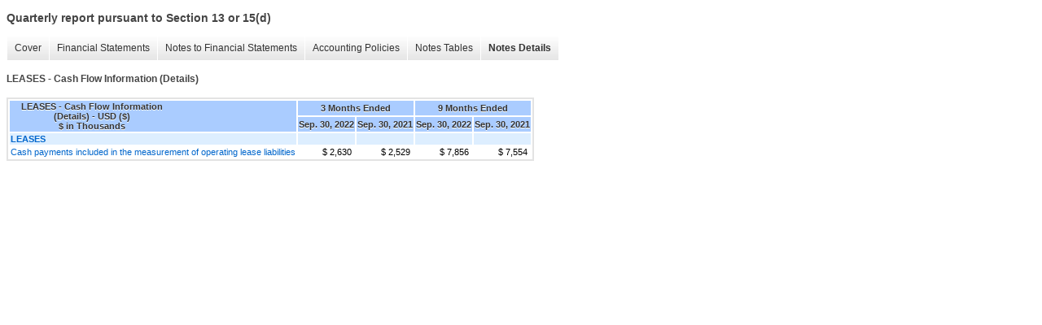

--- FILE ---
content_type: text/html;charset=UTF-8
request_url: https://www.rigel.com/investors/sec-filings/all-sec-filings/xbrl_doc_only/1994
body_size: 2607
content:
<!DOCTYPE html>
<html>
<head>
<title>Rigel Pharmaceuticals, Inc. Quarterly report pursuant to Section 13 or 15(d)</title>
<link href="/investors/stylesheets/ir.stockpr.css" rel="stylesheet" type="text/css">
<script type="text/javascript" src="https://ir.stockpr.com/javascripts/ir.js"></script>
<link rel="stylesheet" type="text/css" href="https://ir.stockpr.com/stylesheets/xbrl.css">
<script type="text/javascript" src="https://d1io3yog0oux5.cloudfront.net/_269b23e1e9953df3e2b923f41fc114c3/rigel/files/theme/js/aside/ir/_js/all.js"></script>
</head>
<body>
<style>
body {
font-family: Arial, Helvetica, sans-serif;
font-size: 12px;
color: #454545;
}
</style>
<div class="xbrl-content">
    <h3>Quarterly report pursuant to Section 13 or 15(d)</h3>
    <div id="xbrl-menu-top">
        <div class="navigation">
            <ul class="xbrl-sf-menu">
                
                    <li>
                        <a class="menu-item " href="/investors/sec-filings/all-sec-filings/xbrl_doc_only/1947">Cover</a>
                        <ul class="submenu">
                                                            <li><a href="/investors/sec-filings/all-sec-filings/xbrl_doc_only/1947">DOCUMENT AND ENTITY INFORMATION</a></li>
                                                    </ul>
                    </li>
                                    <li>
                        <a class="menu-item " href="/investors/sec-filings/all-sec-filings/xbrl_doc_only/1948">Financial Statements</a>
                        <ul class="submenu">
                                                            <li><a href="/investors/sec-filings/all-sec-filings/xbrl_doc_only/1948">CONDENSED BALANCE SHEETS</a></li>
                                                            <li><a href="/investors/sec-filings/all-sec-filings/xbrl_doc_only/1949">CONDENSED STATEMENTS OF OPERATIONS</a></li>
                                                            <li><a href="/investors/sec-filings/all-sec-filings/xbrl_doc_only/1950">CONDENSED STATEMENTS OF COMPREHENSIVE INCOME (LOSS)</a></li>
                                                            <li><a href="/investors/sec-filings/all-sec-filings/xbrl_doc_only/1951">CONDENSED STATEMENTS OF STOCKHOLDERS' EQUITY (DEFICIT)</a></li>
                                                            <li><a href="/investors/sec-filings/all-sec-filings/xbrl_doc_only/1952">CONDENSED STATEMENTS OF CASH FLOWS</a></li>
                                                    </ul>
                    </li>
                                    <li>
                        <a class="menu-item " href="/investors/sec-filings/all-sec-filings/xbrl_doc_only/1953">Notes to Financial Statements</a>
                        <ul class="submenu">
                                                            <li><a href="/investors/sec-filings/all-sec-filings/xbrl_doc_only/1953">ORGANIZATION AND SUMMARY OF SIGNIFICANT ACCOUNTING POLICIES</a></li>
                                                            <li><a href="/investors/sec-filings/all-sec-filings/xbrl_doc_only/1954">NET INCOME (LOSS) PER SHARE</a></li>
                                                            <li><a href="/investors/sec-filings/all-sec-filings/xbrl_doc_only/1955">REVENUES</a></li>
                                                            <li><a href="/investors/sec-filings/all-sec-filings/xbrl_doc_only/1956">SPONSORED RESEARCH AND LICENSE AGREEMENTS AND GOVERNMENT CONTRACT</a></li>
                                                            <li><a href="/investors/sec-filings/all-sec-filings/xbrl_doc_only/1957">STOCK-BASED COMPENSATION</a></li>
                                                            <li><a href="/investors/sec-filings/all-sec-filings/xbrl_doc_only/1958">INVENTORIES</a></li>
                                                            <li><a href="/investors/sec-filings/all-sec-filings/xbrl_doc_only/1959">CASH, CASH EQUIVALENTS AND SHORT-TERM INVESTMENTS</a></li>
                                                            <li><a href="/investors/sec-filings/all-sec-filings/xbrl_doc_only/1960">FAIR VALUE</a></li>
                                                            <li><a href="/investors/sec-filings/all-sec-filings/xbrl_doc_only/1961">DEBT</a></li>
                                                            <li><a href="/investors/sec-filings/all-sec-filings/xbrl_doc_only/1962">LEASES</a></li>
                                                            <li><a href="/investors/sec-filings/all-sec-filings/xbrl_doc_only/1963">INCOME TAXES</a></li>
                                                            <li><a href="/investors/sec-filings/all-sec-filings/xbrl_doc_only/1964">SUBSEQUENT EVENTS</a></li>
                                                    </ul>
                    </li>
                                    <li>
                        <a class="menu-item " href="/investors/sec-filings/all-sec-filings/xbrl_doc_only/1965">Accounting Policies</a>
                        <ul class="submenu">
                                                            <li><a href="/investors/sec-filings/all-sec-filings/xbrl_doc_only/1965">ORGANIZATION AND SUMMARY OF SIGNIFICANT ACCOUNTING POLICIES (Policies)</a></li>
                                                    </ul>
                    </li>
                                    <li>
                        <a class="menu-item " href="/investors/sec-filings/all-sec-filings/xbrl_doc_only/1966">Notes Tables</a>
                        <ul class="submenu">
                                                            <li><a href="/investors/sec-filings/all-sec-filings/xbrl_doc_only/1966">NET INCOME (LOSS) PER SHARE (Tables)</a></li>
                                                            <li><a href="/investors/sec-filings/all-sec-filings/xbrl_doc_only/1967">REVENUES (Tables)</a></li>
                                                            <li><a href="/investors/sec-filings/all-sec-filings/xbrl_doc_only/1968">STOCK-BASED COMPENSATION (Tables)</a></li>
                                                            <li><a href="/investors/sec-filings/all-sec-filings/xbrl_doc_only/1969">INVENTORIES (Tables)</a></li>
                                                            <li><a href="/investors/sec-filings/all-sec-filings/xbrl_doc_only/1970">CASH, CASH EQUIVALENTS AND SHORT-TERM INVESTMENTS (Tables)</a></li>
                                                            <li><a href="/investors/sec-filings/all-sec-filings/xbrl_doc_only/1971">FAIR VALUE (Tables)</a></li>
                                                            <li><a href="/investors/sec-filings/all-sec-filings/xbrl_doc_only/1972">DEBT (Tables)</a></li>
                                                            <li><a href="/investors/sec-filings/all-sec-filings/xbrl_doc_only/1973">LEASES (Tables)</a></li>
                                                    </ul>
                    </li>
                                    <li>
                        <a class="menu-item current" href="/investors/sec-filings/all-sec-filings/xbrl_doc_only/1974">Notes Details</a>
                        <ul class="submenu">
                                                            <li><a href="/investors/sec-filings/all-sec-filings/xbrl_doc_only/1974">ORGANIZATION AND SUMMARY OF SIGNIFICANT ACCOUNTING POLICIES - Liquidity (Details)</a></li>
                                                            <li><a href="/investors/sec-filings/all-sec-filings/xbrl_doc_only/1975">NET INCOME (LOSS) PER SHARE - Loss per Share (Details)</a></li>
                                                            <li><a href="/investors/sec-filings/all-sec-filings/xbrl_doc_only/1976">NET INCOME (LOSS) PER SHARE - Antidilutive Securities (Details)</a></li>
                                                            <li><a href="/investors/sec-filings/all-sec-filings/xbrl_doc_only/1977">REVENUES - Disaggregated (Details)</a></li>
                                                            <li><a href="/investors/sec-filings/all-sec-filings/xbrl_doc_only/1978">REVENUES - Activity (Details)</a></li>
                                                            <li><a href="/investors/sec-filings/all-sec-filings/xbrl_doc_only/1979">REVENUES - Percentage by Customer (Details)</a></li>
                                                            <li><a href="/investors/sec-filings/all-sec-filings/xbrl_doc_only/1980">SPONSORED RESEARCH AND LICENSE AGREEMENTS AND GOVERNMENT CONTRACT (Details)</a></li>
                                                            <li><a href="/investors/sec-filings/all-sec-filings/xbrl_doc_only/1981">STOCK-BASED COMPENSATION (Details)</a></li>
                                                            <li><a href="/investors/sec-filings/all-sec-filings/xbrl_doc_only/1982">STOCK-BASED COMPENSATION - Assumptions (Details)</a></li>
                                                            <li><a href="/investors/sec-filings/all-sec-filings/xbrl_doc_only/1983">STOCK-BASED COMPENSATION - Purchase Plan (Details)</a></li>
                                                            <li><a href="/investors/sec-filings/all-sec-filings/xbrl_doc_only/1984">STOCK-BASED COMPENSATION - Options and RSUs (Details)</a></li>
                                                            <li><a href="/investors/sec-filings/all-sec-filings/xbrl_doc_only/1985">INVENTORIES (Details)</a></li>
                                                            <li><a href="/investors/sec-filings/all-sec-filings/xbrl_doc_only/1986">CASH, CASH EQUIVALENTS AND SHORT-TERM INVESTMENTS (Details)</a></li>
                                                            <li><a href="/investors/sec-filings/all-sec-filings/xbrl_doc_only/1987">CASH, CASH EQUIVALENTS AND SHORT-TERM INVESTMENTS - Gross Unrealized Gains and Losses (Details)</a></li>
                                                            <li><a href="/investors/sec-filings/all-sec-filings/xbrl_doc_only/1988">CASH, CASH EQUIVALENTS AND SHORT-TERM INVESTMENTS - Unrealized Loss Position (Details)</a></li>
                                                            <li><a href="/investors/sec-filings/all-sec-filings/xbrl_doc_only/1989">FAIR VALUE (Details)</a></li>
                                                            <li><a href="/investors/sec-filings/all-sec-filings/xbrl_doc_only/1990">DEBT (Details)</a></li>
                                                            <li><a href="/investors/sec-filings/all-sec-filings/xbrl_doc_only/1991">DEBT - Future Minimum Payments (Details)</a></li>
                                                            <li><a href="/investors/sec-filings/all-sec-filings/xbrl_doc_only/1992">LEASES (Details)</a></li>
                                                            <li><a href="/investors/sec-filings/all-sec-filings/xbrl_doc_only/1993">LEASES - Lease Expense (Details)</a></li>
                                                            <li><a href="/investors/sec-filings/all-sec-filings/xbrl_doc_only/1994">LEASES - Cash Flow Information (Details)</a></li>
                                                            <li><a href="/investors/sec-filings/all-sec-filings/xbrl_doc_only/1995">LEASES - Sublease Information (Details)</a></li>
                                                            <li><a href="/investors/sec-filings/all-sec-filings/xbrl_doc_only/1996">LEASES - Future Minimum Lease Payments (Details)</a></li>
                                                            <li><a href="/investors/sec-filings/all-sec-filings/xbrl_doc_only/1997">INCOME TAXES - Provision (Details)</a></li>
                                                            <li><a href="/investors/sec-filings/all-sec-filings/xbrl_doc_only/1998">SUBSEQUENT EVENTS (Details)</a></li>
                                                    </ul>
                    </li>
                            </ul>
        </div>
    </div>
    <div class="spr-xbrl-document">
        <h4>LEASES - Cash Flow Information (Details)</h4>
        


<title></title>




<span style="display: none;">v3.22.2.2</span><table class="report" border="0" cellspacing="2" id="idm139947290472176">
<tr>
<th class="tl" colspan="1" rowspan="2"><div style="width: 200px;"><strong>LEASES - Cash Flow Information (Details) - USD ($)<br> $ in Thousands</strong></div></th>
<th class="th" colspan="2">3 Months Ended</th>
<th class="th" colspan="2">9 Months Ended</th>
</tr>
<tr>
<th class="th"><div>Sep. 30, 2022</div></th>
<th class="th"><div>Sep. 30, 2021</div></th>
<th class="th"><div>Sep. 30, 2022</div></th>
<th class="th"><div>Sep. 30, 2021</div></th>
</tr>
<tr class="re">
<td class="pl" style="border-bottom: 0px;" valign="top"><a class="a" href="javascript:void(0);" onclick="Show.showAR( this, 'defref_us-gaap_LeasesAbstract', window );"><strong>LEASES</strong></a></td>
<td class="text"> <span></span>
</td>
<td class="text"> <span></span>
</td>
<td class="text"> <span></span>
</td>
<td class="text"> <span></span>
</td>
</tr>
<tr class="ro">
<td class="pl" style="border-bottom: 0px;" valign="top"><a class="a" href="javascript:void(0);" onclick="Show.showAR( this, 'defref_us-gaap_OperatingLeasePayments', window );">Cash payments included in the measurement of operating lease liabilities</a></td>
<td class="nump">$ 2,630<span></span>
</td>
<td class="nump">$ 2,529<span></span>
</td>
<td class="nump">$ 7,856<span></span>
</td>
<td class="nump">$ 7,554<span></span>
</td>
</tr>
</table>
<div style="display: none;">
<table border="0" cellpadding="0" cellspacing="0" class="authRefData" style="display: none;" id="defref_us-gaap_LeasesAbstract">
<tr><td class="hide"><a style="color: white;" href="javascript:void(0);" onclick="Show.hideAR();">X</a></td></tr>
<tr><td><div class="body" style="padding: 2px;">
<a href="javascript:void(0);" onclick="Show.toggleNext( this );">- References</a><div><p>No definition available.</p></div>
<a href="javascript:void(0);" onclick="Show.toggleNext( this );">+ Details</a><div style="display: none;"><table border="0" cellpadding="0" cellspacing="0">
<tr>
<td><strong> Name:</strong></td>
<td style="white-space:nowrap;">us-gaap_LeasesAbstract</td>
</tr>
<tr>
<td style="padding-right: 4px;white-space:nowrap;"><strong> Namespace Prefix:</strong></td>
<td>us-gaap_</td>
</tr>
<tr>
<td><strong> Data Type:</strong></td>
<td>xbrli:stringItemType</td>
</tr>
<tr>
<td><strong> Balance Type:</strong></td>
<td>na</td>
</tr>
<tr>
<td><strong> Period Type:</strong></td>
<td>duration</td>
</tr>
</table></div>
</div></td></tr>
</table>
<table border="0" cellpadding="0" cellspacing="0" class="authRefData" style="display: none;" id="defref_us-gaap_OperatingLeasePayments">
<tr><td class="hide"><a style="color: white;" href="javascript:void(0);" onclick="Show.hideAR();">X</a></td></tr>
<tr><td><div class="body" style="padding: 2px;">
<a href="javascript:void(0);" onclick="Show.toggleNext( this );">- Definition</a><div><p>Amount of cash outflow from operating lease, excluding payments to bring another asset to condition and location necessary for its intended use.</p></div>
<a href="javascript:void(0);" onclick="Show.toggleNext( this );">+ References</a><div style="display: none;"><p>Reference 1: http://www.xbrl.org/2003/role/disclosureRef<br> -Publisher FASB<br> -Name Accounting Standards Codification<br> -Topic 842<br> -SubTopic 20<br> -Section 45<br> -Paragraph 5<br> -Subparagraph (c)<br> -URI http://asc.fasb.org/extlink&amp;oid=123391704&amp;loc=SL77918643-209977<br><br>Reference 2: http://www.xbrl.org/2003/role/disclosureRef<br> -Publisher FASB<br> -Name Accounting Standards Codification<br> -Topic 842<br> -SubTopic 20<br> -Section 50<br> -Paragraph 4<br> -Subparagraph (g)(1)<br> -URI http://asc.fasb.org/extlink&amp;oid=123408670&amp;loc=SL77918686-209980<br></p></div>
<a href="javascript:void(0);" onclick="Show.toggleNext( this );">+ Details</a><div style="display: none;"><table border="0" cellpadding="0" cellspacing="0">
<tr>
<td><strong> Name:</strong></td>
<td style="white-space:nowrap;">us-gaap_OperatingLeasePayments</td>
</tr>
<tr>
<td style="padding-right: 4px;white-space:nowrap;"><strong> Namespace Prefix:</strong></td>
<td>us-gaap_</td>
</tr>
<tr>
<td><strong> Data Type:</strong></td>
<td>xbrli:monetaryItemType</td>
</tr>
<tr>
<td><strong> Balance Type:</strong></td>
<td>credit</td>
</tr>
<tr>
<td><strong> Period Type:</strong></td>
<td>duration</td>
</tr>
</table></div>
</div></td></tr>
</table>
</div>


        <div style="clear:both;"></div>
    </div>
</div>
</body>
</html>